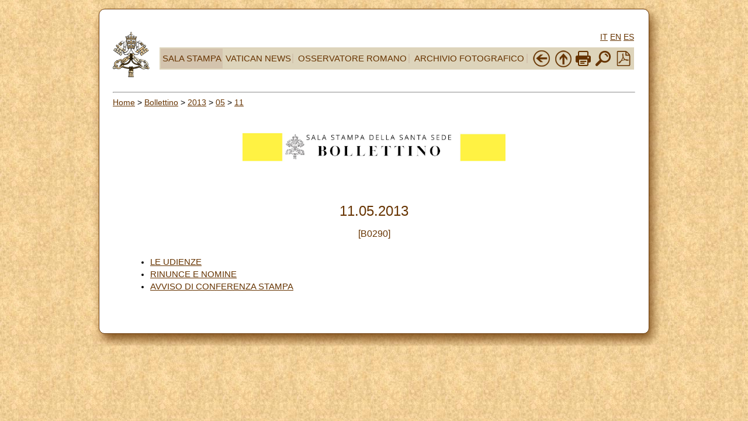

--- FILE ---
content_type: text/html; charset=UTF-8
request_url: https://press.vatican.va/content/salastampa/it/bollettino/pubblico/2013/05/11/0290.html
body_size: 2259
content:



<!DOCTYPE HTML PUBLIC "-//W3C//DTD HTML 4.01 Transitional//EN" "http://www.w3.org/TR/html4/loose.dtd">


<html  lang="it" >


<head>
    <meta http-equiv="X-UA-Compatible" content="IE=edge">
    <meta http-equiv="content-type" content="text/html; charset=UTF-8">
    <meta name="keywords" content="">
    <meta name="description" content="">
    


<!-- Global site tag (gtag.js) - Google Analytics -->
<script async="true" src="https://www.googletagmanager.com/gtag/js?id=G-8Q36JB0JQ1"></script>
<script>
  window.dataLayer = window.dataLayer || [];
  function gtag(){dataLayer.push(arguments);}
  gtag('js', new Date());
  gtag('config', 'G-8Q36JB0JQ1');
</script>



    



	<meta name="nbollettino" content="0290">


    


<!-- BEGIN: headlibs -->
<link rel="stylesheet" href="/etc/clientlibs/foundation/main.min.77f07f85da93e61bb291da28df2065ac.css" type="text/css">
<link rel="stylesheet" href="/etc/designs/generics2/library/clientlibs.min.25498fb47f0d5f43eead9ee78241c07f.css" type="text/css">
<link rel="stylesheet" href="/etc/clientlibs/granite/jquery-ui.min.7b84513df87025680b37c0cf8ba262f5.css" type="text/css">
<link rel="stylesheet" href="/etc/designs/salastampa/library/clientlibs.min.b482e3a8be84544f99c9215ebcf2f60a.css" type="text/css">
<script type="text/javascript" src="/etc/clientlibs/granite/jquery.min.e0cc37eb1ac1cf9f859edde97cb8dc9f.js"></script>
<script type="text/javascript" src="/etc/clientlibs/granite/utils.min.cd31222ac49213ace66f3568912db918.js"></script>
<script type="text/javascript" src="/etc/clientlibs/granite/jquery/granite.min.e26b5f40a34d432bee3ded1ccbdc7041.js"></script>
<script type="text/javascript" src="/etc/clientlibs/foundation/jquery.min.d7c42e4a257b8b9fe38d1c53dd20d01a.js"></script>
<script type="text/javascript" src="/etc/clientlibs/foundation/main.min.1705fea38fedb11b0936752ffe8a5fc6.js"></script>
<script type="text/javascript" src="/etc/designs/generics2/library/clientlibs.min.8bdb4992c9cb6a2a85205683d40bd4af.js"></script>
<script type="text/javascript" src="/etc/clientlibs/granite/jquery-ui.min.03564aed9ef41ad3ee38c4fd30d33e22.js"></script>
<script type="text/javascript" src="/etc/designs/salastampa/library/clientlibs.min.510f69950b41483c840398942719ed27.js"></script>

<!-- END: headlibs -->

    

    

    
    <link rel="icon" type="image/vnd.microsoft.icon" href="/etc/designs/salastampa/favicon.ico">
    <link rel="shortcut icon" type="image/vnd.microsoft.icon" href="/etc/designs/salastampa/favicon.ico">
    
    <title>LE UDIENZE</title>
</head>



<body>
    <a name="top"></a>
    <div id="intestazione-stampa">
        <img src="/etc/designs/salastampa/library/images/banner-stampa.png" alt="Sala Stampa">
    </div>
    <div id="corpo" class="rounded">

        <table id="wrapper">
            <tr class="header-nav">
                <td width="8%" valign="top" align="center">
                    <p align="left">
                        <a href="https://www.vatican.va"><img src="/etc/designs/salastampa/library/images/logo-vatican.png" width="64" height="78" alt="www.vatican.va" title="www.vatican.va"></a>
                    </p>
                </td>
                <td width="83%" align="center">
                    



<div class="mobile-gone">
	<div class="languagesnav">
        

<!-- BEGIN languagesnav -->
        

            
            
            
            <a class="current-language" href="/content/salastampa/it/bollettino/pubblico/2013/05/11/0290.html"> IT</a>
            
            
            
            <a href="/content/salastampa/en.html"> EN</a>
            
            
            
            <a href="/content/salastampa/es.html"> ES</a>




<!-- END languagesnav --></div>

</div>
<!-- NAVBAR -->
<table width="100%" border="0" style="background-color:#DDD4BB" class="tab">
    <tbody>
        <tr>
            <td style="background-color:#D3C3AD" class="mobile-gone">
                <div class="item"><a href="https://www.vatican.va/news_services/press/index_it.htm">SALA STAMPA</a></div>
            </td>
            <td class="mobile-gone">
                <div class="item" style="border-right:2px solid #D3C3AD"><a href="https://www.vaticannews.va/">VATICAN NEWS</a></div>
            </td>
            <td class="mobile-gone">
                <div class="item" style="border-right:2px solid #D3C3AD"><a href="https://www.osservatoreromano.va/">OSSERVATORE ROMANO</a></div>
            </td>
           <td class="mobile-gone">
                <div class="item" style="border-right:2px solid #D3C3AD"><a href="https://photo.vaticanmedia.va/">ARCHIVIO FOTOGRAFICO</a></div>
            </td>
            <td class="mobile-gone">
                <div class="item-spacer"></div>
            </td>
            <td class="mobile-gone">
                <a href="javascript:history.go(-1)"> <img width="32" height="32" title="Back" alt="Back" src="/etc/designs/salastampa/library/images/back.png"></a>
            </td>
            <td class="mobile-gone">
                <a onclick="up();return false;" href="#"> <img width="32" height="32" title="Top" alt="Top" src="/etc/designs/salastampa/library/images/top.png"></a>
            </td>
            <td class="mobile-gone">
                <a onclick="printDiv();return false;" href="#"><img width="26" height="26" title="Print" alt="Print" src="/etc/designs/salastampa/library/images/print.png"></a>
            </td>
            <td class="mobile-gone">
                <a href="/content/salastampa/it/ricerca.html" title="Search"><img width="32" height="32" src="/etc/designs/salastampa/library/images/search.png" alt="Search"></a>
            </td>
            


<td >
    <a href="https://press.vatican.va/content/salastampa/it/bollettino/pubblico/2013/05/11/0290.pdf" title="Pdf"><img border="0" src="/etc/designs/salastampa/library/images/file-pdf.png" alt="Pdf" title="Pdf" width="26" height="26" target="_blank"></a>
</td>
        </tr>
    </tbody>
</table>
<!-- /NAVBAR -->
                </td>
            </tr>
            <tr>
                <td align="center" valign="top" width="100%" bgcolor="#FFFFFF"
                    height="5" colspan="6">
                    <hr>
                    
                    <div class="breadcrumb"><a href="/content/salastampa/it.html">Home</a> &gt; <a href="/content/salastampa/it/bollettino.html">Bollettino</a> &gt; <a href="/content/salastampa/it/bollettino/pubblico/2013.html">2013</a> &gt; <a href="/content/salastampa/it/bollettino/pubblico/2013/05.html">05</a> &gt; <a href="/content/salastampa/it/bollettino/pubblico/2013/05/11.html">11</a></div>

                    
                    <img class="img-boll-nav" src="/etc/designs/salastampa/library/images/logo-press-it.png" alt="Sala Stampa">
                    
                    <table border="0" width="98%" cellspacing="0" cellpadding="5">
                        <tr>
                            <td align="left" height="50" valign="top" width="99%">
                                <!-- CONTENUTO DELLA PAGINA --> <br> 
                                <table border="0" width="100%" cellspacing="0" cellpadding="5" style="height:200px">
                                    <tr>
                                        <td width="auto" valign="top">
                                
                                        
                                        <div class="titolo">
                                            <div class="bulldate titolo">


<center>
	<font color="#663300" size="5">11.05.2013</font>
</center>
</div>

                                        </div>
                                        
                                        
                                        <br> 
                                         
                                        <center>
                                            <span class="notizia">
                                                <font color="#663300" size="3">[B0290]</font>
                                            </span>
                                        </center>
                                         
        
                                        <br>
        
                                        <ul class="sommario">
                                            
                                            <li>
                                                
                                                <a href="/content/salastampa/it/bollettino/pubblico/2013/05/11/0290/00654.html">LE UDIENZE</a> <br>
                                            </li>
                                            
                                            <li>
                                                
                                                <a href="/content/salastampa/it/bollettino/pubblico/2013/05/11/0290/00655.html">RINUNCE E NOMINE</a> <br>
                                            </li>
                                            
                                            <li>
                                                
                                                <a href="/content/salastampa/it/bollettino/pubblico/2013/05/11/0290/00626.html">AVVISO DI CONFERENZA STAMPA</a> <br>
                                            </li>
                                            
                                        </ul> 
                                        </td>
                                       
                                    </tr>
                                </table>
                                
                                <!-- /CONTENUTO DELLA PAGINA -->

                            </td>
                        </tr>
                    </table>
                </td>
            </tr>
        </table>


    </div>

</body>
</html>
